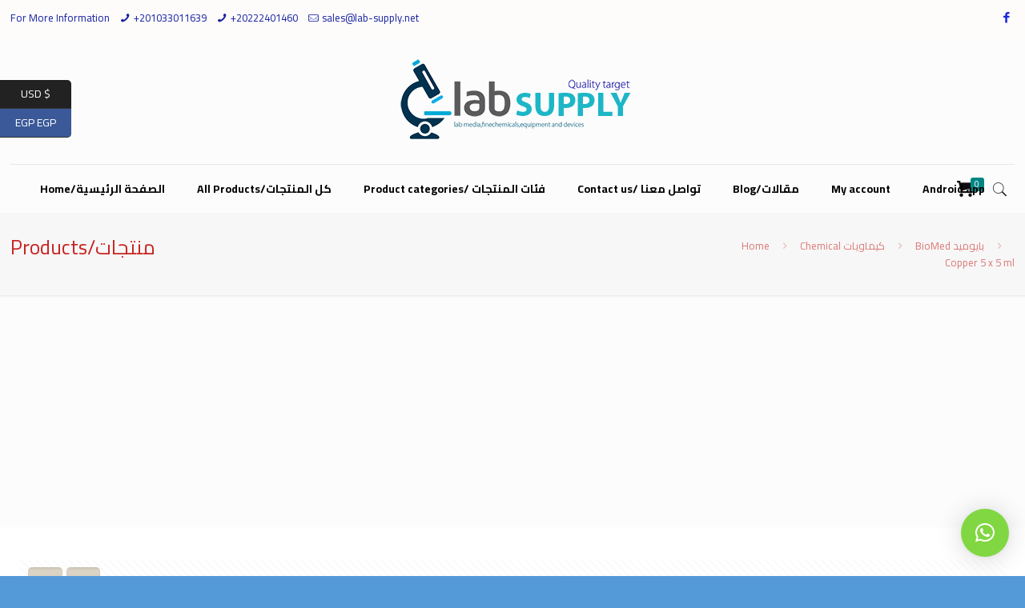

--- FILE ---
content_type: text/html; charset=utf-8
request_url: https://www.google.com/recaptcha/api2/aframe
body_size: 268
content:
<!DOCTYPE HTML><html><head><meta http-equiv="content-type" content="text/html; charset=UTF-8"></head><body><script nonce="XTjSzmsl5y267CrjUHQN9Q">/** Anti-fraud and anti-abuse applications only. See google.com/recaptcha */ try{var clients={'sodar':'https://pagead2.googlesyndication.com/pagead/sodar?'};window.addEventListener("message",function(a){try{if(a.source===window.parent){var b=JSON.parse(a.data);var c=clients[b['id']];if(c){var d=document.createElement('img');d.src=c+b['params']+'&rc='+(localStorage.getItem("rc::a")?sessionStorage.getItem("rc::b"):"");window.document.body.appendChild(d);sessionStorage.setItem("rc::e",parseInt(sessionStorage.getItem("rc::e")||0)+1);localStorage.setItem("rc::h",'1768726909369');}}}catch(b){}});window.parent.postMessage("_grecaptcha_ready", "*");}catch(b){}</script></body></html>